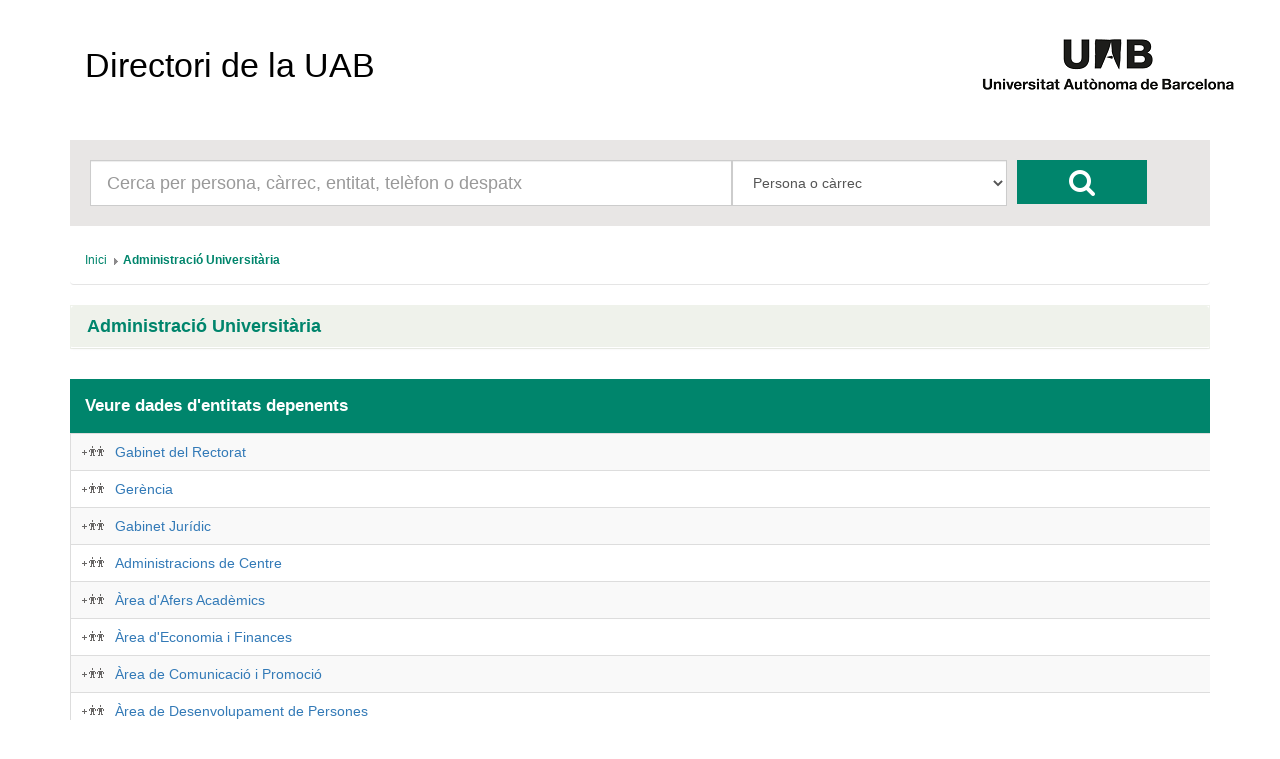

--- FILE ---
content_type: text/html; charset=UTF-8
request_url: https://directori.uab.cat/pcde/entitat.jsf;jsessionid=KBk1zVuruF9DUeU8eArvLmf5L1W-nnFyEjxU9XzlMT51_M5KogZg!-1169607058?id=998
body_size: 24487
content:
<?xml version='1.0' encoding='UTF-8' ?>
<!DOCTYPE html>
<html xmlns="http://www.w3.org/1999/xhtml"><head id="j_idt2"><link type="text/css" rel="stylesheet" href="/pcde/javax.faces.resource/theme.css.jsf?ln=primefaces-aristo" /><link type="text/css" rel="stylesheet" href="/pcde/javax.faces.resource/components.css.jsf;jsessionid=eBE-8ruCN92ATyn0zvvVdMkJvby1LI7fkyf8BRhGHpcu6-bm58io!961250731?ln=primefaces&amp;v=6.0" /><script type="text/javascript" src="/pcde/javax.faces.resource/jquery/jquery.js.jsf;jsessionid=eBE-8ruCN92ATyn0zvvVdMkJvby1LI7fkyf8BRhGHpcu6-bm58io!961250731?ln=primefaces&amp;v=6.0"></script><script type="text/javascript" src="/pcde/javax.faces.resource/core.js.jsf;jsessionid=eBE-8ruCN92ATyn0zvvVdMkJvby1LI7fkyf8BRhGHpcu6-bm58io!961250731?ln=primefaces&amp;v=6.0"></script><script type="text/javascript" src="/pcde/javax.faces.resource/components.js.jsf;jsessionid=eBE-8ruCN92ATyn0zvvVdMkJvby1LI7fkyf8BRhGHpcu6-bm58io!961250731?ln=primefaces&amp;v=6.0"></script><script type="text/javascript" src="/pcde/javax.faces.resource/jquery/jquery-plugins.js.jsf;jsessionid=eBE-8ruCN92ATyn0zvvVdMkJvby1LI7fkyf8BRhGHpcu6-bm58io!961250731?ln=primefaces&amp;v=6.0"></script><script type="text/javascript">if(window.PrimeFaces){PrimeFaces.settings.locale='es_ES';PrimeFaces.settings.projectStage='Development';}</script>
        <meta charset="utf-8" />
        <meta http-equiv="X-UA-Compatible" content="IE=edge" />
        <meta name="viewport" content="width=device-width, initial-scale=1" />
        
        <meta name="description" content="" />
        <meta name="author" content="" />
        <link rel="icon" href="img/favicon.ico" />

        <title>Directori de la UAB</title>

        <link href="/General/img/sty_uab/bootstrap/css/bootstrap.min.css" rel="stylesheet"> </link>
        <link href="/General/img/sty_uab/bootstrap/css/bootstrap-theme.min.css" rel="stylesheet"> </link>
        <link href="/General/img/sty_uab/responsive/css/cde.css" rel="stylesheet"> </link>
        <link href="/General/img/sty_uab/responsive/css/base_primefaces.css" rel="stylesheet"> </link>
        
        <link href="fonts/font-awesome/css/font-awesome.min.css" rel="stylesheet" />
        <script src="https://maps.google.com/maps/api/js?key=" type="text/javascript"></script>
        <script type="text/javascript">
            function geocode() {
                                
            }
        </script></head><body>

        <div class="container">
            <nav class="navbar navbar-default"><a id="linkHome" name="linkHome" href="inici.jsf;jsessionid=eBE-8ruCN92ATyn0zvvVdMkJvby1LI7fkyf8BRhGHpcu6-bm58io!961250731" class="navbar-brand">Directori de la UAB</a>
                <div id="logo"><a href="http://www.uab.cat/;jsessionid=eBE-8ruCN92ATyn0zvvVdMkJvby1LI7fkyf8BRhGHpcu6-bm58io!961250731"><img src="img/logo.png;jsessionid=eBE-8ruCN92ATyn0zvvVdMkJvby1LI7fkyf8BRhGHpcu6-bm58io!961250731" alt="Logo UAB" title="UAB Universitat Autònoma de Barcelona" /></a>
                </div>

                
            </nav>


            <div class="row">
                <div class="col-xs-12">
                    <div id="cercador">
                        <form id="formBusqueda" method="get" action="resultats_cerca.jsf" accept-charset="UTF-8">
                            <div id="inputCercador" class="col-sm-7">
                                <input type="text" id="busqueda" name="busqueda" maxlength="50" class="form-control input-lg" placeholder="Cerca per persona, càrrec, entitat, telèfon o despatx" />
                            </div>
                            <div id="inputSelect" class="col-sm-3">
                                <select id="select" class="form-control input-lg" name="selectBusqueda">
                                    <option value="1">Persona o càrrec</option>
                                    <option value="2">Entitat</option>
                                    <option value="3">Telèfon/Fax/Porta</option>
                                </select>
                                <input name="entitat" value="998" style="display:none;" />
                                <input name="idioma" value="ca" style="display:none;" />
                                <input name="pais" value="ES" style="display:none;" />
                            </div>
                            <div id="botoCerca">
                                <button type="submit" class="btn btn-danger fa fa-search fa-2x"></button>
                            </div>
                        </form>
                    </div>
                </div>
            </div>

            <div class="row">
                <div class="col-md-12">
<form id="breadcrumb" name="breadcrumb" method="post" action="/pcde/entitat.jsf;jsessionid=eBE-8ruCN92ATyn0zvvVdMkJvby1LI7fkyf8BRhGHpcu6-bm58io!961250731" enctype="application/x-www-form-urlencoded">
<input type="hidden" name="breadcrumb" value="breadcrumb" />
<div id="breadcrumb:j_idt19" class="ui-breadcrumb ui-module ui-widget ui-widget-header ui-helper-clearfix ui-corner-all breadcrumb" role="menu"><ul><li role="menuitem"><a tabindex="-1" class="ui-menuitem-link ui-corner-all active" href="inici.jsf;jsessionid=eBE-8ruCN92ATyn0zvvVdMkJvby1LI7fkyf8BRhGHpcu6-bm58io!961250731"><span class="ui-menuitem-text">Inici</span></a></li><li class="ui-breadcrumb-chevron ui-icon ui-icon-triangle-1-e"></li><li role="menuitem"><a tabindex="-1" class="ui-menuitem-link ui-corner-all" href="entitat.jsf;jsessionid=eBE-8ruCN92ATyn0zvvVdMkJvby1LI7fkyf8BRhGHpcu6-bm58io!961250731?id=998"><span class="ui-menuitem-text">Administració Universitària</span></a></li></ul></div><input type="hidden" name="javax.faces.ViewState" id="j_id1:javax.faces.ViewState:0" value="334923892676658841:-3767076577816987323" autocomplete="off" />
</form>
                </div>
            </div>

            <div class="row">
                <div class="col-sm-12">
                    <div id="panellDirectori" class="panel panel-default panellsPortada panellsFitxa">
                        <div class="panel-heading">
                            <h4 href="#" class="panel-title">Administració Universitària
                            </h4>
                        </div>

                        <div class="panel-body ">
                                <div class="list-group col-md-12">
                                </div>
                        </div>
                    </div>
                </div>
            </div>
            <div class="row">

                <div class="col-md-12">
                    <div class="infoResultats">
                        <span class="infoResultats01">Veure dades d'entitats depenents</span>
                    </div>
                </div>
                
            </div>
            <div class="row">
                <div class="col-md-12"><div id="j_idt62" class="ui-datatable ui-widget"><div class="ui-datatable-tablewrapper"><table role="grid"><thead id="j_idt62_head"><tr role="row"><th id="j_idt62:j_idt63" class="ui-state-default noHeader" role="columnheader"><span class="ui-column-title"></span></th></tr></thead><tbody id="j_idt62_data" class="ui-datatable-data ui-widget-content"><tr data-ri="0" class="ui-widget-content ui-datatable-even" role="row"><td role="gridcell" class="noHeader"><a href="resultats_cerca.jsf;jsessionid=eBE-8ruCN92ATyn0zvvVdMkJvby1LI7fkyf8BRhGHpcu6-bm58io!961250731?entitat=3020&amp;selectBusqueda=4" class="entitatNoAbstracta"></a><a href="entitat.jsf;jsessionid=eBE-8ruCN92ATyn0zvvVdMkJvby1LI7fkyf8BRhGHpcu6-bm58io!961250731?id=3020">Gabinet del Rectorat</a></td></tr><tr data-ri="1" class="ui-widget-content ui-datatable-odd" role="row"><td role="gridcell" class="noHeader"><a href="resultats_cerca.jsf;jsessionid=eBE-8ruCN92ATyn0zvvVdMkJvby1LI7fkyf8BRhGHpcu6-bm58io!961250731?entitat=1813&amp;selectBusqueda=4" class="entitatNoAbstracta"></a><a href="entitat.jsf;jsessionid=eBE-8ruCN92ATyn0zvvVdMkJvby1LI7fkyf8BRhGHpcu6-bm58io!961250731?id=1813">Gerència</a></td></tr><tr data-ri="2" class="ui-widget-content ui-datatable-even" role="row"><td role="gridcell" class="noHeader"><a href="resultats_cerca.jsf;jsessionid=eBE-8ruCN92ATyn0zvvVdMkJvby1LI7fkyf8BRhGHpcu6-bm58io!961250731?entitat=1040&amp;selectBusqueda=4" class="entitatNoAbstracta"></a><a href="entitat.jsf;jsessionid=eBE-8ruCN92ATyn0zvvVdMkJvby1LI7fkyf8BRhGHpcu6-bm58io!961250731?id=1040">Gabinet Jurídic</a></td></tr><tr data-ri="3" class="ui-widget-content ui-datatable-odd" role="row"><td role="gridcell" class="noHeader"><a href="resultats_cerca.jsf;jsessionid=eBE-8ruCN92ATyn0zvvVdMkJvby1LI7fkyf8BRhGHpcu6-bm58io!961250731?entitat=1065&amp;selectBusqueda=4" class="entitatNoAbstracta"></a><a href="entitat.jsf;jsessionid=eBE-8ruCN92ATyn0zvvVdMkJvby1LI7fkyf8BRhGHpcu6-bm58io!961250731?id=1065">Administracions de Centre</a></td></tr><tr data-ri="4" class="ui-widget-content ui-datatable-even" role="row"><td role="gridcell" class="noHeader"><a href="resultats_cerca.jsf;jsessionid=eBE-8ruCN92ATyn0zvvVdMkJvby1LI7fkyf8BRhGHpcu6-bm58io!961250731?entitat=1010&amp;selectBusqueda=4" class="entitatNoAbstracta"></a><a href="entitat.jsf;jsessionid=eBE-8ruCN92ATyn0zvvVdMkJvby1LI7fkyf8BRhGHpcu6-bm58io!961250731?id=1010">Àrea d'Afers Acadèmics</a></td></tr><tr data-ri="5" class="ui-widget-content ui-datatable-odd" role="row"><td role="gridcell" class="noHeader"><a href="resultats_cerca.jsf;jsessionid=eBE-8ruCN92ATyn0zvvVdMkJvby1LI7fkyf8BRhGHpcu6-bm58io!961250731?entitat=1020&amp;selectBusqueda=4" class="entitatNoAbstracta"></a><a href="entitat.jsf;jsessionid=eBE-8ruCN92ATyn0zvvVdMkJvby1LI7fkyf8BRhGHpcu6-bm58io!961250731?id=1020">Àrea d'Economia i Finances</a></td></tr><tr data-ri="6" class="ui-widget-content ui-datatable-even" role="row"><td role="gridcell" class="noHeader"><a href="resultats_cerca.jsf;jsessionid=eBE-8ruCN92ATyn0zvvVdMkJvby1LI7fkyf8BRhGHpcu6-bm58io!961250731?entitat=1170&amp;selectBusqueda=4" class="entitatNoAbstracta"></a><a href="entitat.jsf;jsessionid=eBE-8ruCN92ATyn0zvvVdMkJvby1LI7fkyf8BRhGHpcu6-bm58io!961250731?id=1170">Àrea de Comunicació i Promoció</a></td></tr><tr data-ri="7" class="ui-widget-content ui-datatable-odd" role="row"><td role="gridcell" class="noHeader"><a href="resultats_cerca.jsf;jsessionid=eBE-8ruCN92ATyn0zvvVdMkJvby1LI7fkyf8BRhGHpcu6-bm58io!961250731?entitat=2953&amp;selectBusqueda=4" class="entitatNoAbstracta"></a><a href="entitat.jsf;jsessionid=eBE-8ruCN92ATyn0zvvVdMkJvby1LI7fkyf8BRhGHpcu6-bm58io!961250731?id=2953">Àrea de Desenvolupament de Persones</a></td></tr><tr data-ri="8" class="ui-widget-content ui-datatable-even" role="row"><td role="gridcell" class="noHeader"><a href="resultats_cerca.jsf;jsessionid=eBE-8ruCN92ATyn0zvvVdMkJvby1LI7fkyf8BRhGHpcu6-bm58io!961250731?entitat=1807&amp;selectBusqueda=4" class="entitatNoAbstracta"></a><a href="entitat.jsf;jsessionid=eBE-8ruCN92ATyn0zvvVdMkJvby1LI7fkyf8BRhGHpcu6-bm58io!961250731?id=1807">Àrea de Gestió de la Recerca</a></td></tr><tr data-ri="9" class="ui-widget-content ui-datatable-odd" role="row"><td role="gridcell" class="noHeader"><a href="resultats_cerca.jsf;jsessionid=eBE-8ruCN92ATyn0zvvVdMkJvby1LI7fkyf8BRhGHpcu6-bm58io!961250731?entitat=2952&amp;selectBusqueda=4" class="entitatNoAbstracta"></a><a href="entitat.jsf;jsessionid=eBE-8ruCN92ATyn0zvvVdMkJvby1LI7fkyf8BRhGHpcu6-bm58io!961250731?id=2952">Àrea de Gestió de Persones</a></td></tr><tr data-ri="10" class="ui-widget-content ui-datatable-even" role="row"><td role="gridcell" class="noHeader"><a href="resultats_cerca.jsf;jsessionid=eBE-8ruCN92ATyn0zvvVdMkJvby1LI7fkyf8BRhGHpcu6-bm58io!961250731?entitat=2452&amp;selectBusqueda=4" class="entitatNoAbstracta"></a><a href="entitat.jsf;jsessionid=eBE-8ruCN92ATyn0zvvVdMkJvby1LI7fkyf8BRhGHpcu6-bm58io!961250731?id=2452">Àrea de Planificació de Sistemes d'Informació</a></td></tr><tr data-ri="11" class="ui-widget-content ui-datatable-odd" role="row"><td role="gridcell" class="noHeader"><a href="resultats_cerca.jsf;jsessionid=eBE-8ruCN92ATyn0zvvVdMkJvby1LI7fkyf8BRhGHpcu6-bm58io!961250731?entitat=1938&amp;selectBusqueda=4" class="entitatNoAbstracta"></a><a href="entitat.jsf;jsessionid=eBE-8ruCN92ATyn0zvvVdMkJvby1LI7fkyf8BRhGHpcu6-bm58io!961250731?id=1938">Àrea de Prevenció i Assistència</a></td></tr><tr data-ri="12" class="ui-widget-content ui-datatable-even" role="row"><td role="gridcell" class="noHeader"><a href="resultats_cerca.jsf;jsessionid=eBE-8ruCN92ATyn0zvvVdMkJvby1LI7fkyf8BRhGHpcu6-bm58io!961250731?entitat=1051&amp;selectBusqueda=4" class="entitatNoAbstracta"></a><a href="entitat.jsf;jsessionid=eBE-8ruCN92ATyn0zvvVdMkJvby1LI7fkyf8BRhGHpcu6-bm58io!961250731?id=1051">Àrea de Relacions Internacionals</a></td></tr><tr data-ri="13" class="ui-widget-content ui-datatable-odd" role="row"><td role="gridcell" class="noHeader"><a href="resultats_cerca.jsf;jsessionid=eBE-8ruCN92ATyn0zvvVdMkJvby1LI7fkyf8BRhGHpcu6-bm58io!961250731?entitat=1603&amp;selectBusqueda=4" class="entitatNoAbstracta"></a><a href="entitat.jsf;jsessionid=eBE-8ruCN92ATyn0zvvVdMkJvby1LI7fkyf8BRhGHpcu6-bm58io!961250731?id=1603">Àrea de Serveis Logístics i d'Administració</a></td></tr><tr data-ri="14" class="ui-widget-content ui-datatable-even" role="row"><td role="gridcell" class="noHeader"><a href="resultats_cerca.jsf;jsessionid=eBE-8ruCN92ATyn0zvvVdMkJvby1LI7fkyf8BRhGHpcu6-bm58io!961250731?entitat=2956&amp;selectBusqueda=4" class="entitatNoAbstracta"></a><a href="entitat.jsf;jsessionid=eBE-8ruCN92ATyn0zvvVdMkJvby1LI7fkyf8BRhGHpcu6-bm58io!961250731?id=2956">Àrea de Transformació Digital i Organització</a></td></tr><tr data-ri="15" class="ui-widget-content ui-datatable-odd" role="row"><td role="gridcell" class="noHeader"><a href="resultats_cerca.jsf;jsessionid=eBE-8ruCN92ATyn0zvvVdMkJvby1LI7fkyf8BRhGHpcu6-bm58io!961250731?entitat=1705&amp;selectBusqueda=4" class="entitatNoAbstracta"></a><a href="entitat.jsf;jsessionid=eBE-8ruCN92ATyn0zvvVdMkJvby1LI7fkyf8BRhGHpcu6-bm58io!961250731?id=1705">Oficina d'Anàlisis Econòmiques</a></td></tr><tr data-ri="16" class="ui-widget-content ui-datatable-even" role="row"><td role="gridcell" class="noHeader"><a href="resultats_cerca.jsf;jsessionid=eBE-8ruCN92ATyn0zvvVdMkJvby1LI7fkyf8BRhGHpcu6-bm58io!961250731?entitat=2868&amp;selectBusqueda=4" class="entitatNoAbstracta"></a><a href="entitat.jsf;jsessionid=eBE-8ruCN92ATyn0zvvVdMkJvby1LI7fkyf8BRhGHpcu6-bm58io!961250731?id=2868">Oficina de Contractació Administrativa i Compres</a></td></tr><tr data-ri="17" class="ui-widget-content ui-datatable-odd" role="row"><td role="gridcell" class="noHeader"><a href="resultats_cerca.jsf;jsessionid=eBE-8ruCN92ATyn0zvvVdMkJvby1LI7fkyf8BRhGHpcu6-bm58io!961250731?entitat=3065&amp;selectBusqueda=4" class="entitatNoAbstracta"></a><a href="entitat.jsf;jsessionid=eBE-8ruCN92ATyn0zvvVdMkJvby1LI7fkyf8BRhGHpcu6-bm58io!961250731?id=3065">Oficina de Coordinació de l'Administració Electrònica</a></td></tr><tr data-ri="18" class="ui-widget-content ui-datatable-even" role="row"><td role="gridcell" class="noHeader"><a href="resultats_cerca.jsf;jsessionid=eBE-8ruCN92ATyn0zvvVdMkJvby1LI7fkyf8BRhGHpcu6-bm58io!961250731?entitat=1041&amp;selectBusqueda=4" class="entitatNoAbstracta"></a><a href="entitat.jsf;jsessionid=eBE-8ruCN92ATyn0zvvVdMkJvby1LI7fkyf8BRhGHpcu6-bm58io!961250731?id=1041">Oficina de Coordinació Institucional</a></td></tr><tr data-ri="19" class="ui-widget-content ui-datatable-odd" role="row"><td role="gridcell" class="noHeader"><a href="resultats_cerca.jsf;jsessionid=eBE-8ruCN92ATyn0zvvVdMkJvby1LI7fkyf8BRhGHpcu6-bm58io!961250731?entitat=3061&amp;selectBusqueda=4" class="entitatNoAbstracta"></a><a href="entitat.jsf;jsessionid=eBE-8ruCN92ATyn0zvvVdMkJvby1LI7fkyf8BRhGHpcu6-bm58io!961250731?id=3061">Oficina de Govern de les Dades</a></td></tr><tr data-ri="20" class="ui-widget-content ui-datatable-even" role="row"><td role="gridcell" class="noHeader"><a href="resultats_cerca.jsf;jsessionid=eBE-8ruCN92ATyn0zvvVdMkJvby1LI7fkyf8BRhGHpcu6-bm58io!961250731?entitat=2781&amp;selectBusqueda=4" class="entitatNoAbstracta"></a><a href="entitat.jsf;jsessionid=eBE-8ruCN92ATyn0zvvVdMkJvby1LI7fkyf8BRhGHpcu6-bm58io!961250731?id=2781">Oficina de Projectes Internacionals</a></td></tr><tr data-ri="21" class="ui-widget-content ui-datatable-odd" role="row"><td role="gridcell" class="noHeader"><a href="resultats_cerca.jsf;jsessionid=eBE-8ruCN92ATyn0zvvVdMkJvby1LI7fkyf8BRhGHpcu6-bm58io!961250731?entitat=2488&amp;selectBusqueda=4" class="entitatNoAbstracta"></a><a href="entitat.jsf;jsessionid=eBE-8ruCN92ATyn0zvvVdMkJvby1LI7fkyf8BRhGHpcu6-bm58io!961250731?id=2488">Oficina de Qualitat Docent</a></td></tr><tr data-ri="22" class="ui-widget-content ui-datatable-even" role="row"><td role="gridcell" class="noHeader"><a href="resultats_cerca.jsf;jsessionid=eBE-8ruCN92ATyn0zvvVdMkJvby1LI7fkyf8BRhGHpcu6-bm58io!961250731?entitat=2992&amp;selectBusqueda=4" class="entitatNoAbstracta"></a><a href="entitat.jsf;jsessionid=eBE-8ruCN92ATyn0zvvVdMkJvby1LI7fkyf8BRhGHpcu6-bm58io!961250731?id=2992">Oficina de Relacions Institucionals</a></td></tr><tr data-ri="23" class="ui-widget-content ui-datatable-odd" role="row"><td role="gridcell" class="noHeader"><a href="resultats_cerca.jsf;jsessionid=eBE-8ruCN92ATyn0zvvVdMkJvby1LI7fkyf8BRhGHpcu6-bm58io!961250731?entitat=3024&amp;selectBusqueda=4" class="entitatNoAbstracta"></a><a href="entitat.jsf;jsessionid=eBE-8ruCN92ATyn0zvvVdMkJvby1LI7fkyf8BRhGHpcu6-bm58io!961250731?id=3024">Oficina Tecnològica de Recerca</a></td></tr><tr data-ri="24" class="ui-widget-content ui-datatable-even" role="row"><td role="gridcell" class="noHeader"><a href="resultats_cerca.jsf;jsessionid=eBE-8ruCN92ATyn0zvvVdMkJvby1LI7fkyf8BRhGHpcu6-bm58io!961250731?entitat=3294&amp;selectBusqueda=4" class="entitatNoAbstracta"></a><a href="entitat.jsf;jsessionid=eBE-8ruCN92ATyn0zvvVdMkJvby1LI7fkyf8BRhGHpcu6-bm58io!961250731?id=3294">Oficina de Transferència de Coneixement i Valorització de la Recerca</a></td></tr><tr data-ri="25" class="ui-widget-content ui-datatable-odd" role="row"><td role="gridcell" class="noHeader"><a href="resultats_cerca.jsf;jsessionid=eBE-8ruCN92ATyn0zvvVdMkJvby1LI7fkyf8BRhGHpcu6-bm58io!961250731?entitat=715&amp;selectBusqueda=4" class="entitatNoAbstracta"></a><a href="entitat.jsf;jsessionid=eBE-8ruCN92ATyn0zvvVdMkJvby1LI7fkyf8BRhGHpcu6-bm58io!961250731?id=715">Servei Assistencial de Salut</a></td></tr><tr data-ri="26" class="ui-widget-content ui-datatable-even" role="row"><td role="gridcell" class="noHeader"><a href="resultats_cerca.jsf;jsessionid=eBE-8ruCN92ATyn0zvvVdMkJvby1LI7fkyf8BRhGHpcu6-bm58io!961250731?entitat=990&amp;selectBusqueda=4" class="entitatNoAbstracta"></a><a href="entitat.jsf;jsessionid=eBE-8ruCN92ATyn0zvvVdMkJvby1LI7fkyf8BRhGHpcu6-bm58io!961250731?id=990">Servei d'Activitat Física</a></td></tr><tr data-ri="27" class="ui-widget-content ui-datatable-odd" role="row"><td role="gridcell" class="noHeader"><a href="resultats_cerca.jsf;jsessionid=eBE-8ruCN92ATyn0zvvVdMkJvby1LI7fkyf8BRhGHpcu6-bm58io!961250731?entitat=951&amp;selectBusqueda=4" class="entitatNoAbstracta"></a><a href="entitat.jsf;jsessionid=eBE-8ruCN92ATyn0zvvVdMkJvby1LI7fkyf8BRhGHpcu6-bm58io!961250731?id=951">Servei d'Informàtica</a></td></tr><tr data-ri="28" class="ui-widget-content ui-datatable-even" role="row"><td role="gridcell" class="noHeader"><a href="resultats_cerca.jsf;jsessionid=eBE-8ruCN92ATyn0zvvVdMkJvby1LI7fkyf8BRhGHpcu6-bm58io!961250731?entitat=2824&amp;selectBusqueda=4" class="entitatNoAbstracta"></a><a href="entitat.jsf;jsessionid=eBE-8ruCN92ATyn0zvvVdMkJvby1LI7fkyf8BRhGHpcu6-bm58io!961250731?id=2824">Servei d'Ocupabilitat de la UAB</a></td></tr><tr data-ri="29" class="ui-widget-content ui-datatable-odd" role="row"><td role="gridcell" class="noHeader"><a href="resultats_cerca.jsf;jsessionid=eBE-8ruCN92ATyn0zvvVdMkJvby1LI7fkyf8BRhGHpcu6-bm58io!961250731?entitat=948&amp;selectBusqueda=4" class="entitatNoAbstracta"></a><a href="entitat.jsf;jsessionid=eBE-8ruCN92ATyn0zvvVdMkJvby1LI7fkyf8BRhGHpcu6-bm58io!961250731?id=948">Servei de Biblioteques</a></td></tr><tr data-ri="30" class="ui-widget-content ui-datatable-even" role="row"><td role="gridcell" class="noHeader"><a href="resultats_cerca.jsf;jsessionid=eBE-8ruCN92ATyn0zvvVdMkJvby1LI7fkyf8BRhGHpcu6-bm58io!961250731?entitat=1253&amp;selectBusqueda=4" class="entitatNoAbstracta"></a><a href="entitat.jsf;jsessionid=eBE-8ruCN92ATyn0zvvVdMkJvby1LI7fkyf8BRhGHpcu6-bm58io!961250731?id=1253">Servei de Llengües</a></td></tr><tr data-ri="31" class="ui-widget-content ui-datatable-odd" role="row"><td role="gridcell" class="noHeader"><a href="resultats_cerca.jsf;jsessionid=eBE-8ruCN92ATyn0zvvVdMkJvby1LI7fkyf8BRhGHpcu6-bm58io!961250731?entitat=992&amp;selectBusqueda=4" class="entitatNoAbstracta"></a><a href="entitat.jsf;jsessionid=eBE-8ruCN92ATyn0zvvVdMkJvby1LI7fkyf8BRhGHpcu6-bm58io!961250731?id=992">Servei de Publicacions</a></td></tr><tr data-ri="32" class="ui-widget-content ui-datatable-even" role="row"><td role="gridcell" class="noHeader"><a href="resultats_cerca.jsf;jsessionid=eBE-8ruCN92ATyn0zvvVdMkJvby1LI7fkyf8BRhGHpcu6-bm58io!961250731?entitat=1213&amp;selectBusqueda=4" class="entitatNoAbstracta"></a><a href="entitat.jsf;jsessionid=eBE-8ruCN92ATyn0zvvVdMkJvby1LI7fkyf8BRhGHpcu6-bm58io!961250731?id=1213">Servei de Seguretat i Vigilància</a></td></tr><tr data-ri="33" class="ui-widget-content ui-datatable-odd" role="row"><td role="gridcell" class="noHeader"><a href="resultats_cerca.jsf;jsessionid=eBE-8ruCN92ATyn0zvvVdMkJvby1LI7fkyf8BRhGHpcu6-bm58io!961250731?entitat=1707&amp;selectBusqueda=4" class="entitatNoAbstracta"></a><a href="entitat.jsf;jsessionid=eBE-8ruCN92ATyn0zvvVdMkJvby1LI7fkyf8BRhGHpcu6-bm58io!961250731?id=1707">Unitat Tècnica d'Arquitectura i d'Urbanisme </a></td></tr><tr data-ri="34" class="ui-widget-content ui-datatable-even" role="row"><td role="gridcell" class="noHeader"><a href="resultats_cerca.jsf;jsessionid=eBE-8ruCN92ATyn0zvvVdMkJvby1LI7fkyf8BRhGHpcu6-bm58io!961250731?entitat=1708&amp;selectBusqueda=4" class="entitatNoAbstracta"></a><a href="entitat.jsf;jsessionid=eBE-8ruCN92ATyn0zvvVdMkJvby1LI7fkyf8BRhGHpcu6-bm58io!961250731?id=1708">Unitat Tècnica d'Infraestructures i Manteniment</a></td></tr><tr data-ri="35" class="ui-widget-content ui-datatable-odd" role="row"><td role="gridcell" class="noHeader"><a href="resultats_cerca.jsf;jsessionid=eBE-8ruCN92ATyn0zvvVdMkJvby1LI7fkyf8BRhGHpcu6-bm58io!961250731?entitat=2815&amp;selectBusqueda=4" class="entitatNoAbstracta"></a><a href="entitat.jsf;jsessionid=eBE-8ruCN92ATyn0zvvVdMkJvby1LI7fkyf8BRhGHpcu6-bm58io!961250731?id=2815">Unitat de Planificació i Programació Docent </a></td></tr></tbody></table></div></div><script id="j_idt62_s" type="text/javascript">$(function(){PrimeFaces.cw("DataTable","widget_j_idt62",{id:"j_idt62"});});</script>
                </div>
            </div>

            <br /><br />

            

            <footer class="footer">
                <p id="textLegal">D’acord amb l’article 19 de la Llei Orgànica 3/2018, de 5 de desembre, de protecció de dades personals i garantia dels drets digitals, les dades personals d’aquest directori són tractades per la Universitat Autònoma de Barcelona en virtut de la base legitimadora del tractament prevista a l’article 6.1.f) del Reglament (UE) 2016/679, del Parlament Europeu i del Consell, de 27 d’abril de 2016, relatiu a la protecció de les persones físiques pel que fa al tractament de dades personals i la lliure circulació d’aquestes dades (RGPD). Les dades personals d’aquest directori només poden ser tractades per a finalitats exclusivament relacionades amb les funcions pròpies de la Universitat. En conseqüència, aquestes dades no es poden reproduir, transmetre ni registrar mitjançant cap sistema de recuperació de la informació, ni totalment ni parcialment, sense el consentiment de les persones interessades. No està permès l’ús d’aquestes dades personals per a finalitats comercials o per a l’enviament massiu de correus (SPAM).
                </p>
                <span id="dretsLegals"><span style="font-weight: bold">©2025 Universitat Autònoma de Barcelona</span>
                    - Tots els drets reservats
                </span>
            </footer>
        </div>
        

        
        
        
        <script src="bootstrap/js/bootstrap.min.js"></script></body>
</html>